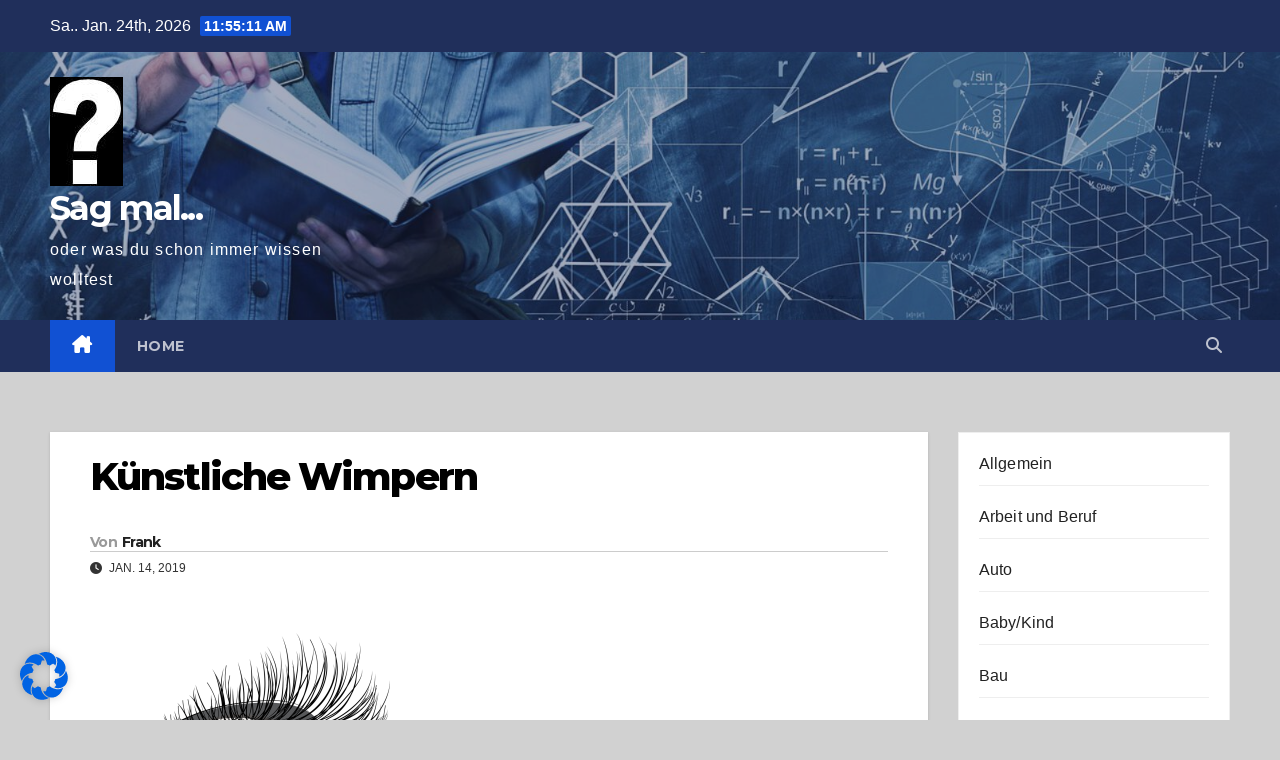

--- FILE ---
content_type: text/html; charset=utf-8
request_url: https://www.google.com/recaptcha/api2/aframe
body_size: 266
content:
<!DOCTYPE HTML><html><head><meta http-equiv="content-type" content="text/html; charset=UTF-8"></head><body><script nonce="6bPBEPAemy0OEwdyHUgh4g">/** Anti-fraud and anti-abuse applications only. See google.com/recaptcha */ try{var clients={'sodar':'https://pagead2.googlesyndication.com/pagead/sodar?'};window.addEventListener("message",function(a){try{if(a.source===window.parent){var b=JSON.parse(a.data);var c=clients[b['id']];if(c){var d=document.createElement('img');d.src=c+b['params']+'&rc='+(localStorage.getItem("rc::a")?sessionStorage.getItem("rc::b"):"");window.document.body.appendChild(d);sessionStorage.setItem("rc::e",parseInt(sessionStorage.getItem("rc::e")||0)+1);localStorage.setItem("rc::h",'1769255709707');}}}catch(b){}});window.parent.postMessage("_grecaptcha_ready", "*");}catch(b){}</script></body></html>